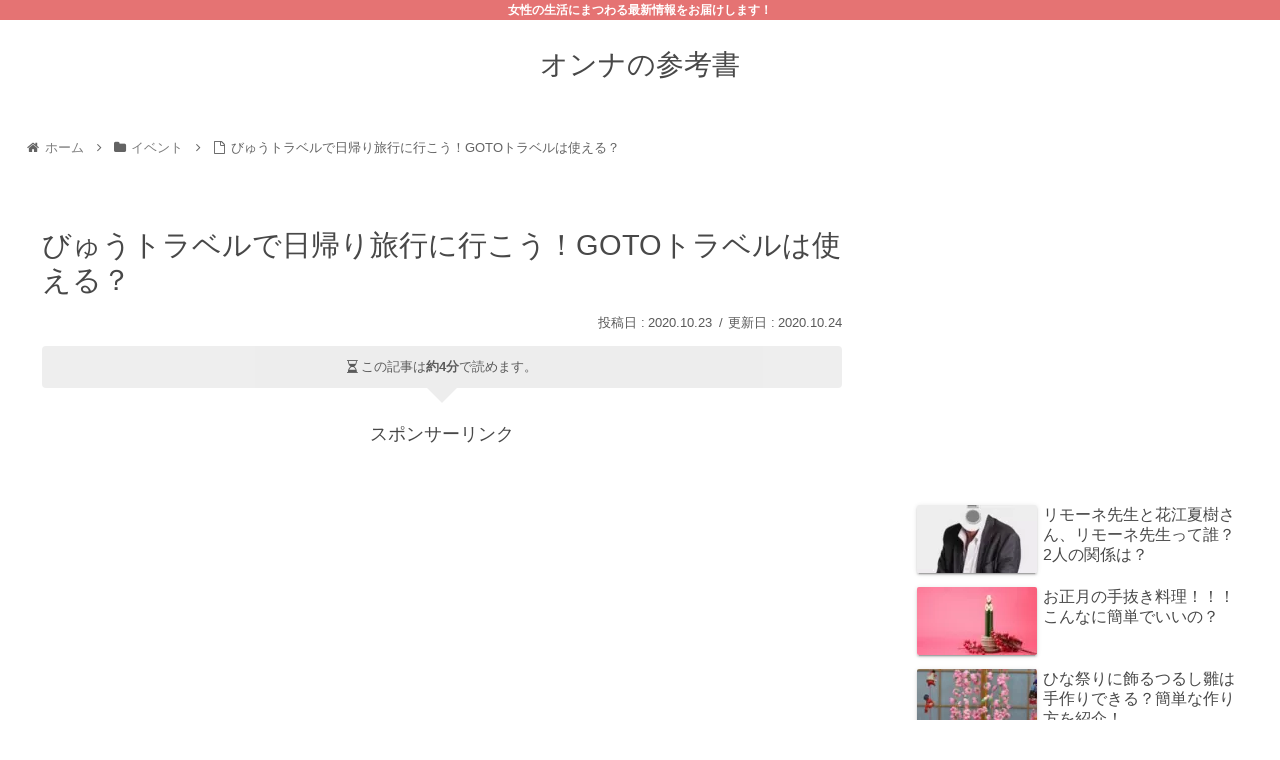

--- FILE ---
content_type: text/html; charset=utf-8
request_url: https://www.google.com/recaptcha/api2/aframe
body_size: 267
content:
<!DOCTYPE HTML><html><head><meta http-equiv="content-type" content="text/html; charset=UTF-8"></head><body><script nonce="tZl-OQ3ckHXU8kc6_06giQ">/** Anti-fraud and anti-abuse applications only. See google.com/recaptcha */ try{var clients={'sodar':'https://pagead2.googlesyndication.com/pagead/sodar?'};window.addEventListener("message",function(a){try{if(a.source===window.parent){var b=JSON.parse(a.data);var c=clients[b['id']];if(c){var d=document.createElement('img');d.src=c+b['params']+'&rc='+(localStorage.getItem("rc::a")?sessionStorage.getItem("rc::b"):"");window.document.body.appendChild(d);sessionStorage.setItem("rc::e",parseInt(sessionStorage.getItem("rc::e")||0)+1);localStorage.setItem("rc::h",'1769330631990');}}}catch(b){}});window.parent.postMessage("_grecaptcha_ready", "*");}catch(b){}</script></body></html>

--- FILE ---
content_type: text/css
request_url: https://clear-light.jp/wp-content/themes/cocoon-master/skins/silk/style.css?ver=6.4.7&fver=20240122033541
body_size: 9236
content:
@charset "UTF-8";.appeal-button,.author-box,.blogcard-wrap,.booklink-link2 a,.btn,.btn-wrap>a,.carousel .a-wrap,.cta-thumb img,.ect-big-card-first .a-wrap:not(:first-of-type) img,.ect-entry-card .a-wrap img,.entry-card-wrap.a-wrap,.eye-catch,.fb-like-box,.go-to-top-button,.iconlist-box.is-style-no-icon li a,.index-tab-buttons .index-tab-button,.is-style-shadow figure,.is-style-text a .blogcard-label,.is-style-toggle-accordion,.iwe-shadow-paper img,.kaerebalink-link1 a,.keyboard-key,.navi-in>ul .sub-menu,.page-numbers:not(.current):not(.dots):hover,.pager-post-navi.post-navi-default a img,.pager-post-navi.post-navi-square a,.product-item-buttons a,.ranking-item-image-tag img,.ranking-item-link-buttons a,.recommended .navi-entry-cards a,.rect-entry-card .a-wrap .related-entry-card-thumb img,.rect-mini-card .a-wrap .related-entry-card-thumb img,.rect-vertical-card .a-wrap,.sns-buttons a,.toggle-button,.tomarebalink-link1 a,.widget-entry-cards.card-large-image a,.widget-entry-cards:not(.card-large-image) a img,.widget_media_image a img,a.rsswidget img,div.search-form:hover,figure.is-style-shadow img,input[type=submit],table tfoot td>a{box-shadow:0 3px 1px -2px rgba(0,0,0,.2),0 2px 2px 0 rgba(0,0,0,.14),0 1px 5px 0 rgba(0,0,0,.12);transition:all .3s ease-out}.appeal-button:hover,.blogcard-wrap:hover,.booklink-link2 a:hover,.btn-wrap>a:hover,.btn:hover,.carousel .a-wrap:hover,.ect-big-card-first .a-wrap:not(:first-of-type):hover img,.ect-entry-card .a-wrap:hover img,.entry-card-wrap.a-wrap:hover,.go-to-top-button:hover,.iconlist-box.is-style-no-icon li a:hover,.index-tab-buttons .index-tab-button:hover,.is-style-shadow figure:hover,.is-style-text a:hover .blogcard-label,.kaerebalink-link1 a:hover,.pager-post-navi.post-navi-default a:hover img,.pager-post-navi.post-navi-square a:hover,.product-item-buttons a:hover,.ranking-item-image-tag a:hover img,.ranking-item-link-buttons a:hover,.recommended .navi-entry-cards a:hover,.rect-entry-card .a-wrap:hover .related-entry-card-thumb img,.rect-mini-card .a-wrap:hover .related-entry-card-thumb img,.rect-vertical-card .a-wrap:hover,.sns-buttons a:hover,.tomarebalink-link1 a:hover,.widget-entry-cards.card-large-image a:hover,.widget-entry-cards:not(.card-large-image) a:hover img,.widget_media_image a:hover img,a.rsswidget:hover img,figure.is-style-shadow a img:hover,input[type=submit]:hover,table tfoot td>a:hover{box-shadow:0 5px 5px -3px rgba(0,0,0,.2),0 8px 10px 1px rgba(0,0,0,.14),0 3px 14px 2px rgba(0,0,0,.12);opacity:.7;transform:scale(1.02);transition:all .3s ease-out}.notice-area-link:hover,a.appeal-button:hover,a.box-menu:hover{opacity:1}.comment-reply-link:after,.navi-footer li a:after,.notice-area-link .notice-message:after,.recent-comment-link.a-wrap .recent-comment-article:after,.tagcloud a .tag-caption:after{border-bottom:1px solid;content:"";display:block;transition:all .3s ease-out;width:0}.comment-reply-link:hover:after,.navi-footer li a:hover:after,.notice-area-link:hover .notice-message:after,.recent-comment-link.a-wrap:hover .recent-comment-article:after,.tagcloud a:hover .tag-caption:after{border-bottom:1px solid;width:100%}.breadcrumb a,.toc-list a{border-bottom:1px solid transparent;transition:all .3s ease-out}.breadcrumb a:hover,.toc-list a:hover{border-color:currentColor}:root body .has-black-background-color{background-color:#424242}:root body .has-black-color{color:#424242}body{background:#fff;color:#484848}a{transition:all .3s ease-out}a:hover{opacity:.7}.a-wrap,.a-wrap:hover{color:inherit}.breadcrumb.pbp-footer-before,.breadcrumb.pbp-main-before,.breadcrumb.sbp-footer-before,.breadcrumb.sbp-main-before,.main,.sidebar{background:transparent}body p.has-background{padding:1em}.header-container{position:relative}a.site-name:hover{opacity:1}.site-name-text-link,.site-name-text-link:hover{color:#484848}.logo-image{line-height:1}.tagline{font-size:12px;font-weight:700;height:20px;left:0;line-height:20px;margin:0;padding:0 8px;position:absolute;right:0;top:0}.header-container:not(.fixed-header) .header-container-in.hlt-top-menu .tagline{display:block;text-align:left}.navi-in>ul .sub-menu{display:block;margin-top:8px;opacity:0;transition:all .3s ease-out;visibility:hidden}.navi-in>ul li:hover>ul{margin-top:0;opacity:1;visibility:visible}.navi-in a{color:#484848}.navi-in a:hover{background:inherit;color:#484848;opacity:1}.navi-in a:after{border-bottom:2px solid;bottom:0;content:"";display:block;left:0;position:absolute;transition:all .3s ease-out;width:0}.navi-in a:hover:after{border-bottom:2px solid;width:100%}.sub-caption:after,.sub-caption:before{content:"\2212";margin:0 3px}.navi-in .has-icon{font-size:14px;opacity:1;right:10px}.navi-in .has-icon .fa-caret-down,.navi-in .has-icon .fa-caret-right{transition:all .3s ease-out}.navi-in a:hover .has-icon .fa-caret-down{transform:translateY(3px)}.navi-in a:hover .has-icon .fa-caret-right{transform:translateX(3px)}.notice-area{font-weight:700}.notice-message{display:inline-block}.notice-message i{margin-right:.5em}.appeal-in.wrap{min-height:auto;padding:0;width:100%}.appeal-content{background-color:rgba(0,0,0,.6);border-radius:0;color:#fff;margin:0;max-width:none;padding:2em 1em;width:100%}.appeal-message,.appeal-title{margin-left:auto;margin-right:auto;max-width:510px}.appeal-title{border-bottom:2px solid;display:inline-block;margin-bottom:1em}.appeal-button{font-size:.9em;padding:8px 36px}.recommended .navi-entry-cards a:hover{z-index:2}.recommended:not(.rcs-card-margin) .widget-entry-cards.card-large-image .a-wrap,.recommended:not(.rcs-card-margin) .widget-entry-cards.card-large-image .card-thumb img{border-radius:0}.recommended.rcs-center-title .card-content{font-size:.9em}.recommended.rcs-center-label-title .card-content .card-title{max-width:90%}.carousel-in{background:transparent}.carousel .a-wrap{border-radius:4px;padding:0}.carousel-entry-card-thumb{margin:0}.carousel-entry-card-thumb img{border-radius:4px 4px 0 0}.carousel-entry-card-title{height:4.05em;line-height:1.25;margin:0 0 .6em;padding:.3em}.carousel .slick-arrow:before{color:inherit;opacity:.3}.slick-dots{z-index:2}.carousel .a-wrap:hover{box-shadow:0 1px 3px 1px rgba(0,0,0,.2)}.index-tab-buttons .index-tab-button{border-radius:2px;border-width:0;font-weight:700;padding:9px 12px}#index-tab-1:checked~.index-tab-buttons .index-tab-button[for=index-tab-1]:hover,#index-tab-2:checked~.index-tab-buttons .index-tab-button[for=index-tab-2]:hover,#index-tab-3:checked~.index-tab-buttons .index-tab-button[for=index-tab-3]:hover,#index-tab-4:checked~.index-tab-buttons .index-tab-button[for=index-tab-4]:hover{box-shadow:0 3px 1px -2px rgba(0,0,0,.2),0 2px 2px 0 rgba(0,0,0,.14),0 1px 5px 0 rgba(0,0,0,.12);cursor:inherit;opacity:1;transform:none}.list-title-in:after,.list-title-in:before{height:1.5px}.ect-big-card-first .entry-card-wrap.a-wrap:not(:first-of-type),.ect-big-card-first .entry-card-wrap.a-wrap:not(:first-of-type):hover,.ect-entry-card .entry-card-wrap.a-wrap,.ect-entry-card .entry-card-wrap.a-wrap:hover{background:transparent;border-radius:2px;box-shadow:none;margin-bottom:.5em;padding:.5em;transform:none}.ect-big-card-first .a-wrap img,.ect-entry-card .a-wrap img{border-radius:2px}.ect-big-card .a-wrap,.ect-vertical-card .a-wrap,.front-top-page .ect-big-card-first .a-wrap:first-of-type{border-radius:4px;padding:0}.ect-big-card .a-wrap img,.ect-vertical-card .a-wrap img,.front-top-page .ect-big-card-first .a-wrap:first-of-type img{border-radius:4px 4px 0 0}.ect-big-card .a-wrap .entry-card-content,.ect-vertical-card .a-wrap .entry-card-content,.ect-vertical-card.ect-tile-card .entry-card-content,.front-top-page .ect-big-card-first .a-wrap:first-of-type .entry-card-content{padding:1em}.ect-big-card .a-wrap .entry-card-meta,.ect-vertical-card .a-wrap .entry-card-meta,.front-top-page .ect-big-card-first .a-wrap:first-of-type .entry-card-meta{line-height:inherit;position:inherit}.entry-card-info>*{color:inherit;font-size:.8em;opacity:.7}.cat-label{border:0;border-radius:1em;font-size:12px;left:1em;padding:1px 15px;top:1em}.list-more-button-wrap,.pagination-next{margin:24px 0 0}.list-more-button,.pagination-next-link{background:inherit;border-color:currentColor;border-radius:3em;border-width:2px;color:inherit;font-size:1em;margin:0 auto;opacity:.85;padding:5px 2em;position:relative;width:80%}.list-more-button:hover,.pagination-next-link:hover{background:inherit;color:inherit;opacity:.6}.list-more-button:after,.pagination-next-link:after{content:"\02192";font-weight:700;position:absolute;right:1.5em;transition:all .3s ease-out}.list-more-button:hover:after,.pagination-next-link:hover:after{right:1em}.page-numbers{border-radius:23px;border-width:0;color:inherit;opacity:.85}a.page-numbers{border:2px solid;line-height:42px}.page-numbers.dots,.page-numbers:not(.current):hover{background:inherit;color:inherit;opacity:.85}.sidebar aside{margin-bottom:2.5em}.sidebar-scroll>:last-child,.sidebar>:last-child{margin-bottom:0}.sidebar h2,.sidebar h3{background:repeating-linear-gradient(-45deg,hsla(0,0%,73%,.1),hsla(0,0%,73%,.1) 3px,hsla(0,0%,87%,.1) 0,hsla(0,0%,87%,.1) 6px);border-radius:2px;border-style:solid;border-width:2px 0 0;font-size:1.05em;font-weight:500;padding:.4em;text-align:center}.widget_archive ul li a,.widget_categories ul li a,.widget_meta ul li a,.widget_nav_menu ul li a,.widget_pages ul li a,.widget_recent_entries ul li a,.widget_rss ul li a,.wp-block-group ul li a{color:inherit;padding-left:1em;position:relative;transition:all .3s ease-out}.widget_archive ul li a:hover,.widget_categories ul li a:hover,.widget_meta ul li a:hover,.widget_nav_menu ul li a:hover,.widget_pages ul li a:hover,.widget_recent_entries ul li a:hover,.widget_rss ul li a:hover,.wp-block-group ul li a:hover{background:transparent;color:inherit;transition:all .3s ease-out}.widget_archive ul li a:before,.widget_categories ul li a:before,.widget_meta ul li a:before,.widget_nav_menu ul li a:before,.widget_pages ul li a:before,.widget_recent_entries ul li a:before,.widget_rss ul li a:before,.wp-block-group ul li a:before{content:"\f0da";left:0;line-height:1;margin-top:-.5em;position:absolute;top:50%;transition:all .3s ease-out}.widget_archive ul li a:hover:before,.widget_categories ul li a:hover:before,.widget_meta ul li a:hover:before,.widget_nav_menu ul li a:hover:before,.widget_pages ul li a:hover:before,.widget_recent_entries ul li a:hover:before,.widget_rss ul li a:hover:before,.wp-block-group ul li a:hover:before{left:.2em}.tagcloud a{border-color:currentColor;border-radius:20px;color:inherit;font-size:13px;opacity:.9;padding:4px 15px}.tagcloud a:hover{background:transparent;border-color:transparent;color:inherit;opacity:.9}.tagcloud a .tag-caption{display:block;width:100%}.tagcloud a .tag-link-count{margin-left:0}.cta-box{background:#484848;border:2px solid;border-radius:4px}.cta-heading,.sidebar .cta-heading{border-bottom:2px solid;font-size:1.3em;margin-bottom:1em;padding:.3em;text-align:center}.rss-date,.rssSummary,.widget_recent_entries .post-date{font-size:.8em;opacity:.8}.recent-comment-link.a-wrap,.recent-comment-link.a-wrap:hover{background:transparent;opacity:1}.recent-comment-avatar img{border-radius:4px}.recent-comment-article,.recent-comment-date{font-size:.8em;opacity:.8}.recent-comment-content{background:transparent}.fb-like-balloon-thumb img{border-radius:4px}.fb-like-box{background:#484848;border-radius:2px}.fb-like-thumb img{border-radius:2px 0 0 2px}.footer .sns-follow-buttons a,.sidebar .sns-follow-buttons a{margin-right:5px;width:36px}.carousel-entry-card-thumb,.entry-card-thumb,.related-entry-card-thumb,.widget-entry-card-thumb{margin-top:0}.widget-entry-cards:not(.card-large-image) .a-wrap{background:transparent}.widget-entry-cards:not(.card-large-image) a img{border-radius:2px}.widget-entry-cards.card-large-image .a-wrap{border-radius:2px;padding:0}.widget-entry-cards.card-large-image .card-thumb img{border-radius:2px 2px 0 0}.widget-entry-cards.card-large-image .card-content{padding:.5em}.widget-entry-cards.large-thumb-on .a-wrap{margin-bottom:7px}.widget-entry-cards.large-thumb-on .a-wrap:hover .card-content,.widget-entry-cards.large-thumb-on .widget-entry-card-thumb{margin:0;transition:all .3s ease-out}.card-arrow .a-wrap:after{border-color:currentColor;opacity:.8;transition:all .3s ease-out}.card-arrow .a-wrap:hover:after{right:15px}.border-partition a,.border-partition a:first-of-type{border-color:#ddd}.box-menu,.box-menu:hover{color:inherit;transition:all .3s ease-out}.box-menu-label{opacity:.9}.search-submit{font-size:1em;top:calc(50% - .5em)}.mejs-container.mejs-audio,.mejs-container.mejs-audio .mejs-controls{background:#484848;border-radius:2px}.wp-calendar-table td a{background:hsla(0,0%,80%,.4);color:inherit;transition:all .3s ease-out}.wp-calendar-table td a:hover{background:hsla(0,0%,80%,.4);opacity:.7}.gallery-icon{line-height:1}.widget-entry-cards.ranking-visible .card-thumb:before{border-radius:1em;left:.3em;top:.3em}.widget-entry-cards.card-large-image .widget-entry-card-pv{border-radius:2px;font-size:13px;font-style:normal;height:26px;line-height:26px;opacity:1;padding:0 8px;right:.3em;top:.3em}.search-edit,input[type=date],input[type=datetime],input[type=email],input[type=number],input[type=password],input[type=search],input[type=tel],input[type=text],input[type=time],input[type=url],select,textarea{border-color:hsla(0,0%,60%,.4);border-radius:2px;border-width:2px}input[type=submit]{border-radius:4px;border-width:0;color:#fff;font-size:.85em;font-weight:700;padding:1em}.footer-bottom{margin:0;padding-top:0}.navi-footer{margin-top:8px}.navi-footer-in>.menu-footer li.menu-item{display:inline-block;flex:none;margin:0;text-align:left;width:auto}.navi-footer li:not(:last-child):after{content:"\002f";margin:0 12px}.navi-footer-in>.menu-footer li,.navi-footer-in>.menu-footer li:last-child{border:none}.navi-footer-in>.menu-footer li.menu-item a{display:inline-block;padding:0 10px;width:auto}.navi-footer-in a{color:#484848}.navi-footer-in a:hover{background-color:inherit;color:#484848;opacity:1}.navi-footer li a i{margin-right:8px}.copyright{font-size:.85em}.article h1,.article h2,.article h3{font-weight:500}.article h1{font-size:1.6em}.article h2{background:transparent;border:solid hsla(0,0%,80%,.8);border-radius:0;border-width:0 0 4px;font-size:1.5em;padding:.2em;position:relative}.article h2>span:after{bottom:-4px;content:"";height:4px;left:0;position:absolute;width:20%}.article h3{border-style:solid;border-width:0 0 0 5px;font-size:1.25em;padding:.2em .5em}.article h4{border-width:0;font-size:1.05em;padding:0}.article h4>span:before{content:"\f061";margin-right:.5em}.article h5,.article h6{border-width:0;font-size:1em;padding:0}blockquote{background:hsla(0,0%,60%,.2);border-radius:2px;border-width:0;opacity:.9;padding:1.2em}blockquote:after,blockquote:before{content:none}blockquote p:first-of-type:before{border-radius:2px 0;content:"\f10d";font-size:16px;left:0;line-height:1;padding:3px 8px;position:absolute;top:0}blockquote cite{display:block;text-align:right}img{vertical-align:bottom}.wp-block-image figure{position:relative}.wp-block-image figure figcaption{background:rgba(0,0,0,.7);bottom:0;color:#fff;left:0;margin:0;opacity:1;position:absolute;text-align:right;width:100%}.no-sidebar .wp-block-image{text-align:center}.iwe-border .blogcard img,.iwe-border-bold .blogcard img{border:0}.iwe-shadow .blogcard img,.iwe-shadow-paper .blogcard img{box-shadow:none}ol.is-style-link,ul.is-style-link{list-style:none;padding-left:0}.is-style-link ol,.is-style-link ul{list-style:none}ol.is-style-link li,ul.is-style-link li{border-top:1px dashed #ddd;margin:0}ol.is-style-link>li:first-child,ul.is-style-link>li:first-child{border-top:0}ol.is-style-link li a,ul.is-style-link li a{display:block;padding:.5em;text-decoration:none}ol.is-style-link li a:before,ul.is-style-link li a:before{content:"\f0c1";margin-right:.5em;opacity:.8}pre{background:#2d2d2d;border:0;border-radius:2px;color:#ddd;padding:.5em}pre,pre *{line-height:1.4}.is-code-row-number-enable pre:before,code{font-family:Consolas,Monaco,Andale Mono,Ubuntu Mono,monospace}pre.wp-block-code code{display:block;font-size:.8em;white-space:pre}.is-code-row-number-enable pre:before{color:inherit;font-size:.8em;opacity:.7}p code{background:#2d2d2d;color:#ddd}p code,p code.hljs{border-radius:2px;display:unset;font-size:.8em;margin:0 .1em;padding:.1em}.blogcard-wrap{border-radius:4px;max-width:320px;width:100%}.blogcard{border:0;padding:0}.blogcard-label{border-radius:12px;font-size:12px;font-weight:700;left:auto;line-height:2;padding:0 16px;right:8px;top:8px}.blogcard-thumbnail{float:none;margin:0;width:100%}.blogcard-thumb-image{border-radius:4px 4px 0 0}.blogcard-content{margin-left:0;max-height:none;min-height:auto;padding:1em 1em 0}.blogcard-title{margin-bottom:.2em}.blogcard-footer{font-size:.8em;opacity:.7;padding:0 1em 1em}.eb-right .blogcard-thumbnail,.ib-right .blogcard-thumbnail{float:none;margin-left:0}.eb-right .blogcard-content,.ib-right .blogcard-content{margin-right:0}.is-style-normal-card .blogcard-wrap{max-width:480px}.is-style-normal-card .blogcard{display:table;padding:.5em;width:100%}.is-style-normal-card .blogcard-label{background:transparent;border-radius:0;font-size:.5em;left:0;padding:0 .5em;right:auto;text-decoration:underline;top:-2em}.is-style-normal-card .blogcard-content,.is-style-normal-card .blogcard-thumbnail{display:table-cell;vertical-align:middle}.is-style-normal-card .eb-right,.is-style-normal-card .eb-right .blogcard-content,.is-style-normal-card .eb-right .blogcard-label,.is-style-normal-card .eb-right .blogcard-thumbnail,.is-style-normal-card .ib-right,.is-style-normal-card .ib-right .blogcard-content,.is-style-normal-card .ib-right .blogcard-label,.is-style-normal-card .ib-right .blogcard-thumbnail{transform:scaleX(-1)}.is-style-normal-card .blogcard-title,.is-style-text .blogcard-title{margin-bottom:0}.is-style-normal-card .blogcard-thumbnail{width:100px}.is-style-normal-card .blogcard-thumb-image{border-radius:4px}.is-style-normal-card .blogcard-content{font-size:.9em;line-height:1.1;padding:0 0 0 .5em}.article .is-style-normal-card .blogcard-wrap{margin-bottom:1.25em;margin-top:0}.article .bct-none.is-style-normal-card .blogcard-wrap{margin-bottom:.5em}.article .is-style-normal-card>.blogcard-wrap:last-child{margin-bottom:0}.blogcard-type.is-style-text{border:2px solid #ddd;border-radius:4px}.is-style-text .blogcard-wrap{border:0;box-shadow:none;max-width:none;transform:none}.is-style-text .blogcard,.is-style-text .blogcard-label{position:unset}.is-style-text .blogcard{border-bottom:2px dashed #ddd;border-radius:0;padding:1em .5em}.is-style-text>.blogcard-wrap:first-child,.is-style-text>:first-child .blogcard{border-radius:4px 4px 0 0}.is-style-text>.blogcard-wrap:last-child,.is-style-text>:last-child .blogcard{border-bottom:0;border-radius:0 0 4px 4px}.is-style-text .blogcard-label{border-radius:2px;float:left;font-size:.8em;margin-right:.5em;padding:0 .5em}.is-style-text .blogcard-content{font-size:.9em;line-height:1.8;overflow:unset;padding:0;text-decoration:underline}.article .is-style-text .blogcard-wrap{margin:0}.blogcard-site,.is-style-normal-card .blogcard-footer,.is-style-normal-card .blogcard-snippet,.is-style-text .blogcard-footer,.is-style-text .blogcard-snippet,.is-style-text .blogcard-thumbnail{display:none}.btn-wrap.btn-wrap-circle>a,.btn.btn-circle{border-radius:99px}.btn-wrap>a:after,.btn-wrap>a:before,.btn:after,.btn:before,.ranking-item-link-buttons a:after,.ranking-item-link-buttons a:before{margin-right:18px}.wp-block-button .wp-block-button__link{font-size:.9em;font-weight:700;line-height:1;padding:.7em 1.5em}.wp-block-button .anchor-icon{display:none}.alert,.alert-box,.comment-box,.common-icon-box,.information,.information-box,.is-style-alert-box,.is-style-bad-box,.is-style-comment-box,.is-style-good-box,.is-style-information-box,.is-style-memo-box,.is-style-ng-box,.is-style-ok-box,.is-style-profile-box,.is-style-question-box,.memo-box,.question,.question-box{border-radius:2px;border-width:2px;padding:1em!important}.alert-box:before,.alert:before,.comment-box:before,.common-icon-box:before,.information-box:before,.information:before,.is-style-alert-box:before,.is-style-bad-box:before,.is-style-comment-box:before,.is-style-good-box:before,.is-style-information-box:before,.is-style-memo-box:before,.is-style-ng-box:before,.is-style-ok-box:before,.is-style-profile-box:before,.is-style-question-box:before,.memo-box:before,.question-box:before,.question:before{border-radius:1em;border-right:0;box-shadow:0 3px 1px -2px rgba(0,0,0,.2),0 2px 2px 0 rgba(0,0,0,.14),0 1px 5px 0 rgba(0,0,0,.12);box-sizing:border-box;color:#fff;font-size:1em;left:1em;margin:0;padding:.5em;top:-1em;width:2em}.information,.information-box,.is-style-information-box{background:rgba(225,245,254,.2);border-color:#4fc3f7}.information-box:before,.information:before,.is-style-information-box:before{background:#4fc3f7}.is-style-question-box,.question,.question-box{background:rgba(255,248,225,.2);border-color:#ffca28}.is-style-question-box:before,.question-box:before,.question:before{background:#ffca28}.alert,.alert-box,.is-style-alert-box{background:hsla(6,71%,95%,.2);border-color:#ff7043}.alert-box:before,.alert:before,.is-style-alert-box:before{background:#ff7043}.is-style-memo-box,.memo-box{background:hsla(88,52%,94%,.2);border-color:#9ccc65}.is-style-memo-box:before,.memo-box:before{background:#9ccc65}.comment-box,.is-style-comment-box{background:rgba(236,239,241,.2);border-color:#90a4ae}.comment-box:before,.is-style-comment-box:before{background:#90a4ae}.is-style-profile-box,.profile-box{background:rgba(232,234,246,.2);border-color:#7986cb}.is-style-profile-box:before,.profile-box:before{background:#7986cb}.is-style-ok-box,.ok-box{background:rgba(224,247,250,.2);border-color:#26c6da}.is-style-ok-box:before,.ok-box:before{background:#26c6da}.is-style-ng-box,.ng-box{background:rgba(255,235,238,.2);border-color:#ef5350}.is-style-ng-box:before,.ng-box:before{background:#ef5350}.good-box,.is-style-good-box{background:rgba(224,242,241,.2);border-color:#4db6ac}.good-box:before,.is-style-good-box:before{background:#4db6ac}.bad-box,.is-style-bad-box{background:rgba(253,234,235,.2);border-color:#ee6e73}.bad-box:before,.is-style-bad-box:before{background:#ee6e73}.danger,.danger-box,.dark-box,.info,.info-box,.is-style-danger-box,.is-style-dark-box,.is-style-info-box,.is-style-light-box,.is-style-primary-box,.is-style-secondary-box,.is-style-success-box,.is-style-warning-box,.light-box,.primary,.primary-box,.secondary-box,.sp-danger,.sp-info,.sp-primary,.sp-success,.sp-warning,.success,.success-box,.warning,.warning-box{border-radius:2px;box-shadow:0 2px 1px -1px rgba(0,0,0,.2),0 1px 1px 0 rgba(0,0,0,.14),0 1px 3px 0 rgba(0,0,0,.12);color:inherit;font-size:.9em;padding:1em}.is-style-primary-box,.primary,.primary-box,.sp-primary{background:rgba(100,181,246,.4)}.is-style-secondary-box,.secondary-box{background:hsla(0,0%,88%,.4)}.info,.info-box,.is-style-info-box,.sp-info{background:rgba(79,195,247,.4)}.is-style-success-box,.sp-success,.success,.success-box{background:rgba(129,199,132,.4)}.is-style-warning-box,.sp-warning,.warning,.warning-box{background:rgba(255,213,79,.4)}.danger,.danger-box,.is-style-danger-box,.sp-danger{background:hsla(0,69%,67%,.4)}.is-style-light-box,.light-box{background:rgba(236,239,241,.4)}.dark-box,.is-style-dark-box{background:hsla(0,0%,46%,.4)}.blank-box,.is-style-blank-box-blue,.is-style-blank-box-green,.is-style-blank-box-navy,.is-style-blank-box-orange,.is-style-blank-box-pink,.is-style-blank-box-red,.is-style-blank-box-yellow,.is-style-sticky-blue,.is-style-sticky-gray,.is-style-sticky-green,.is-style-sticky-red,.is-style-sticky-yellow{border-radius:2px}.blank-box.sticky,.is-style-sticky-blue,.is-style-sticky-gray,.is-style-sticky-green,.is-style-sticky-red,.is-style-sticky-yellow{border-left-width:6px;border-radius:0 2px 2px 0;box-shadow:0 2px 1px -1px rgba(0,0,0,.2),0 1px 1px 0 rgba(0,0,0,.14),0 1px 3px 0 rgba(0,0,0,.12)}.blank-box.sticky.st-yellow,.st-yellow.is-style-sticky-blue,.st-yellow.is-style-sticky-gray,.st-yellow.is-style-sticky-green,.st-yellow.is-style-sticky-red,.st-yellow.is-style-sticky-yellow,.sticky.st-yellow.is-style-blank-box-blue,.sticky.st-yellow.is-style-blank-box-green,.sticky.st-yellow.is-style-blank-box-navy,.sticky.st-yellow.is-style-blank-box-orange,.sticky.st-yellow.is-style-blank-box-pink,.sticky.st-yellow.is-style-blank-box-red,.sticky.st-yellow.is-style-blank-box-yellow{background:rgba(255,213,79,.25);border-color:#ffd54f}.blank-box.sticky,.is-style-sticky-blue,.is-style-sticky-gray,.is-style-sticky-green,.is-style-sticky-red,.is-style-sticky-yellow,.sticky.is-style-blank-box-blue,.sticky.is-style-blank-box-green,.sticky.is-style-blank-box-navy,.sticky.is-style-blank-box-orange,.sticky.is-style-blank-box-pink,.sticky.is-style-blank-box-red,.sticky.is-style-blank-box-yellow{background:rgba(207,216,220,.25);border-color:#b0bec5}.blank-box.sticky.st-red,.st-red.is-style-sticky-blue,.st-red.is-style-sticky-gray,.st-red.is-style-sticky-green,.st-red.is-style-sticky-red,.st-red.is-style-sticky-yellow,.sticky.st-red.is-style-blank-box-blue,.sticky.st-red.is-style-blank-box-green,.sticky.st-red.is-style-blank-box-navy,.sticky.st-red.is-style-blank-box-orange,.sticky.st-red.is-style-blank-box-pink,.sticky.st-red.is-style-blank-box-red,.sticky.st-red.is-style-blank-box-yellow{background:rgba(255,205,210,.25);border-color:#e57373}.blank-box.sticky.st-blue,.st-blue.is-style-sticky-blue,.st-blue.is-style-sticky-gray,.st-blue.is-style-sticky-green,.st-blue.is-style-sticky-red,.st-blue.is-style-sticky-yellow,.sticky.st-blue.is-style-blank-box-blue,.sticky.st-blue.is-style-blank-box-green,.sticky.st-blue.is-style-blank-box-navy,.sticky.st-blue.is-style-blank-box-orange,.sticky.st-blue.is-style-blank-box-pink,.sticky.st-blue.is-style-blank-box-red,.sticky.st-blue.is-style-blank-box-yellow{background:rgba(187,222,251,.25);border-color:#64b5f6}.blank-box.sticky.st-green,.st-green.is-style-sticky-blue,.st-green.is-style-sticky-gray,.st-green.is-style-sticky-green,.st-green.is-style-sticky-red,.st-green.is-style-sticky-yellow,.sticky.st-green.is-style-blank-box-blue,.sticky.st-green.is-style-blank-box-green,.sticky.st-green.is-style-blank-box-navy,.sticky.st-green.is-style-blank-box-orange,.sticky.st-green.is-style-blank-box-pink,.sticky.st-green.is-style-blank-box-red,.sticky.st-green.is-style-blank-box-yellow{background:rgba(200,230,201,.25);border-color:#81c784}.blank-box.bb-tab{border-radius:2px;border-width:2px;padding-top:1.5em}.blank-box.bb-tab .bb-label{border-radius:2px 0;left:-2px;top:-2px}.toggle-button{border-radius:2px;font-weight:700;padding:.5em 1em .5em 2em;text-align:left}.toggle-button:before{color:inherit;content:"\025b6";font-size:1em;left:.5em;margin-right:0;position:absolute;top:.5em;transition:all .3s ease-out}.toggle-checkbox:checked~.toggle-button:before{content:"\025b6";transform:rotate(90deg)}.is-style-faq .toggle-button{background:transparent;border-radius:0;box-shadow:none}.is-style-faq .toggle-button:hover{opacity:1}.is-style-faq .toggle-button:before,.is-style-faq .toggle-checkbox:checked~.toggle-button:before{content:"Q.";font-family:inherit;font-weight:inherit;transform:none}.is-style-faq .toggle-button:after{content:"\f078";font-size:.5em;line-height:1;position:absolute;right:.5em;top:calc(50% - .5em);transition:all .3s ease-out}.is-style-faq .toggle-checkbox:checked~.toggle-button:after{transform:rotate(180deg)}.toggle-wrap.is-style-faq .toggle-content{padding:0 1em 0 2em;position:relative}.is-style-faq .toggle-checkbox:checked~.toggle-content{background:transparent;border-radius:0;padding:.5em 1em .5em 2em}.is-style-faq .toggle-content:before{content:"A.";font-weight:700;left:.5em;position:absolute;top:0;transition:all .3s ease-in-out}.is-style-faq .toggle-checkbox:checked~.toggle-content:before{top:.5em}.caption-box{border-radius:2px;position:relative}.caption-box-label{border-radius:2px 2px 0 0;display:block;font-weight:700;height:2.3em;left:-2px;line-height:2.3em;padding:0 1em;position:absolute;right:-2px;top:-2px}.caption-box-label .rich-text{display:inline-block}.caption-box-content{padding:3.3em 1em 1em}.tab-caption-box-label{border-radius:4px 4px 0 0;font-weight:700;padding:0 1em}.tab-caption-box-content{border-radius:0 2px 2px;border-width:2px;margin-top:-2px;padding:1em}.label-box-label{background:#888;border-radius:1em;box-shadow:0 2px 1px -1px rgba(0,0,0,.2),0 1px 1px 0 rgba(0,0,0,.14),0 1px 3px 0 rgba(0,0,0,.12);color:#fff;display:inline-block;font-size:.8em;padding:0 1em;text-shadow:none}.label-box-content{border-radius:2px;border-width:2px;padding:1.2em 1em 1em}.badge,.badge-blue,.badge-brown,.badge-green,.badge-grey,.badge-pink,.badge-purple,.badge-red,.badge-yellow,.ref,.reffer,.sankou{box-shadow:0 2px 1px -1px rgba(0,0,0,.2),0 1px 1px 0 rgba(0,0,0,.14),0 1px 3px 0 rgba(0,0,0,.12);font-size:.8em;padding:.1em .8em}.badge,.ref,.reffer,.sankou{background-color:#f57c00}.badge-red{background-color:#e53935}.badge-pink{background-color:#f06292}.badge-purple{background-color:#7e57c2}.badge-blue{background-color:#039be5}.badge-green{background-color:#689f38}.badge-yellow{background-color:#f9a825}.badge-brown{background-color:#795548}.badge-grey{background-color:#78909c}.micro-balloon{box-shadow:0 2px 1px -1px rgba(0,0,0,.2),0 1px 1px 0 rgba(0,0,0,.14),0 1px 3px 0 rgba(0,0,0,.12)}.micro-balloon.micro-top:after,.micro-balloon.micro-top:before{filter:drop-shadow(0 3px 0 rgba(0,0,0,.1))}.micro-balloon-content,.micro-text-content{font-weight:700}.timeline-box{border-radius:4px;border-width:3em 2px 2px;overflow:visible;position:relative}.timeline-title{font-size:1em;left:1em;line-height:1;position:absolute;top:-2em;width:calc(100% - 2em)}.has-border-color .timeline-title{color:#fff}.timeline-item-content{border-color:#e9e9e9}.timeline>li:not(:last-child) .timeline-item-snippet{border-bottom:2px dashed #eee;padding-bottom:1.6em}.blank-box{border-width:2px;position:relative}.article .is-style-compare .is-style-no-icon ul li:not(:last-child){border-bottom:0}.iconlist-box.is-style-no-icon li:before{content:none}.iconlist-box.is-style-no-icon li a{background:#42a5f5;border-radius:4px;color:#fff;display:block;font-weight:700;padding:.3em 1em;text-align:center;text-decoration:none}.iconlist-title{left:1em;line-height:2;padding:0 8px;position:absolute;text-align:left;top:-1em}.speech-wrap{--cocoon-custom-background-color:#fff;--cocoon-custom-border-color:#ddd}.speech-icon img{border-color:#ddd;border-width:1px}div.speech-balloon{border-radius:4px}.speech-balloon:before{border-width:8px;left:-9px;top:15px}.speech-balloon:after{border-width:8px;left:-7px;top:15px}.sbp-r .speech-balloon:before{border-width:8px;right:-9px}.sbp-r .speech-balloon:after{border-width:8px;right:-7px}.sbs-line .speech-balloon:after{left:-8px}.sbs-line.sbp-r .speech-balloon:after{right:-7px}.sbs-line.sbp-r .speech-balloon:not(.has-background):not(.has-border-color){--cocoon-custom-border-color:#85e249}.is-style-light-background-box,.is-style-stitch-box{color:#333}table img{border-radius:4px}.scrollable-table th,table th{background:inherit}.scrollable-table td,.scrollable-table th,table td,table th{border-width:0 0 1px;padding:12px 6px}.scrollable-table tfoot td,table tfoot td{border-bottom-width:0}table tr:nth-of-type(odd){background:inherit}table tfoot td>a,table tfoot td>a:hover{background:#42a5f5;border-radius:4px;color:#fff;display:block;font-weight:700;padding:.3em 1em;text-align:center;text-decoration:none}table tfoot td>a .anchor-icon{display:none}.scrollable-table::-webkit-scrollbar{height:9px}.scrollable-table::-webkit-scrollbar-track{background:#fff;border-radius:5px;box-shadow:inset 0 0 2px #999}.scrollable-table::-webkit-scrollbar-thumb{background:#999;border-radius:5px}.wp-block-table.is-style-stripes{border-bottom:0}.wp-block-table.is-style-stripes table tbody tr:nth-child(odd){background:#f6f6f6}.is-style-center-cell table td,.is-style-center-cell table th{text-align:center}.is-style-horizon tr>:first-child{background:hsla(0,0%,80%,.15);font-weight:700}.is-style-color-head .scrollable-table th,.is-style-color-head table th{border-width:0}.is-style-color-head table tbody tr:nth-of-type(2n){background-color:hsla(0,0%,80%,.15)}.span-underline{text-decoration:underline}.bold-red,.red{color:#d50000}.blue,.bold-blue{color:#0091ea}.bold-green,.green{color:#43a047}.marker{background:rgba(255,235,59,.5)}.marker-under{background:linear-gradient(transparent 60%,rgba(255,235,59,.5) 0)}.marker-red{background:rgba(243,152,155,.5)}.marker-under-red{background:linear-gradient(transparent 60%,rgba(243,152,155,.5) 0)}.marker-blue{background:rgba(100,181,246,.5)}.marker-under-blue{background:linear-gradient(transparent 70%,rgba(100,181,246,.5) 0)}.keyboard-key{background:hsla(0,0%,90%,.5);border-color:#999;padding:2px 5px}div.search-form{border:1px solid #ccc;border-radius:40px;font-size:16px;margin:2em 0;padding:8px 12px}.search-form>div{border:0}.search-form div.sform{background:transparent;text-decoration:underline}.search-form div.sbtn{background:#f1f1f1;border-radius:2px;color:#666;font-weight:700;margin:0 10px 0 0}.search-form div.sbtn:after{bottom:-12px;content:"\f245";font-size:14px;font-weight:900;right:0;transition:all .3s ease-out}.search-form div.sbtn:hover:after{bottom:-9px}.ranking-item{background:hsla(0,0%,98%,.1);border-color:#ddd;border-width:2px}.ranking-item-name{border-bottom:2px dashed #ddd}.ranking-item-img-desc,.ranking-item-rating{margin-top:9px}.ranking-item-image-tag{margin-bottom:1em}.ranking-item-link-buttons>div{padding:0 8px}.btn-blue,.btn-wrap.btn-wrap-blue>a,.ranking-item-detail a{background:#42a5f5}.btn-red,.btn-wrap.btn-wrap-red>a,.ranking-item-link a{background:#ef5350}.author-box{border-width:0;margin-left:auto;margin-right:auto;max-width:360px;padding:20px}.author-widget-name{border-radius:4px 4px 0 0;font-size:16px;height:40px;left:0;line-height:40px;padding:0 8px;position:absolute;right:0;text-align:center;top:0}.author-widget-name+.author-thumb,.nwa .author-box .author-thumb{margin-top:30px}.author-thumb{float:none;margin-left:auto;margin-right:auto;margin-top:0}.author-name{text-align:center}.author-name i{margin-right:.2em}.author-name a,.author-name a:hover{color:inherit}.author-content{font-size:.9em;margin-left:0}.author-description,.author-description>:last-child{margin-bottom:0}.author-follows .sns-follow{margin-top:1em}.author-box .sns-buttons a,.author-box .sns-buttons a:hover{box-shadow:none;transform:none}.author-box .sns-follow-buttons a.follow-button{border-color:currentColor;border-radius:18px;border-width:2px;color:inherit;height:36px;line-height:36px;opacity:.6;width:36px}.author-box .sns-follow-buttons a.follow-button:hover{background:inherit;opacity:.9}.nwa .author-box .author-content{padding:0}.is-style-panel{border-radius:4px;box-shadow:0 2px 1px -1px rgba(0,0,0,.2),0 1px 1px 0 rgba(0,0,0,.14),0 1px 3px 0 rgba(0,0,0,.12);padding:1em}.is-style-toggle-accordion{border-radius:2px}.article .is-style-toggle-accordion .toggle-wrap{margin:0}.is-style-toggle-accordion .toggle-button{border-radius:0;box-shadow:none}.is-style-toggle-accordion .toggle-wrap:first-child .toggle-button{border-radius:2px 2px 0 0}.is-style-toggle-accordion .toggle-wrap:last-child .toggle-button{border-radius:0 0 2px 2px}.is-style-toggle-accordion .toggle-wrap:last-child .toggle-checkbox:checked~.toggle-button{border-radius:0}.is-style-toggle-accordion .toggle-checkbox:checked~.toggle-content{border-radius:0;border-width:0}hr{color:inherit}.wp-block-separator.is-style-default{border-style:solid;border-width:1px 0 0}.wp-block-separator.is-style-wide{border-style:solid}hr.wp-block-separator.is-style-dots:before{content:"\02022 \02022 \02022"}hr.is-style-cut-line{border:dashed;border-width:2px 0 0;opacity:.8;overflow:visible;padding-bottom:.5em;position:relative}hr.is-style-cut-line:after{content:"\002702";font-size:1.2em;height:2em;line-height:2em;position:absolute;right:20%;top:calc(-1em - 2px)}.rating-star{color:#fbc02d}.booklink-box,.kaerebalink-box,.product-item-box,.tomarebalink-box{border-radius:4px;border-width:2px;width:100%}.booklink-link2 a,.booklink-link2 a:hover,.kaerebalink-link1 a,.kaerebalink-link1 a:hover,.product-item-buttons a,.product-item-buttons a:hover,.tomarebalink-link1 a,.tomarebalink-link1 a:hover{border-radius:4px;color:#fff}a.amazon-item-thumb-link:hover,a.swatchimages:hover{opacity:1}a.amazon-item-thumb-link>img,a.swatchimages .swatch-image-thumb>img{transition:all .3s ease-out}a.amazon-item-thumb-link:hover>img,a.swatchimages:hover .swatch-image-thumb>img{opacity:.7}.item-price{color:#e53935}.is-style-columns-card,.is-style-compare>*{display:flex;flex-wrap:wrap}.is-style-columns-card>*,.is-style-compare>div>*{flex-grow:1;min-width:0;overflow-wrap:break-word;word-break:break-word}.is-style-compare .blank-box{border-radius:0;border-width:2em 2px 1px}.is-style-compare .blank-box:first-child{border-radius:4px 4px 0 0}.is-style-compare .blank-box:last-child{border-bottom-width:2px;border-radius:0 0 4px 4px}.article .is-style-compare .blank-box,.article .is-style-compare ul li:last-child{margin:0}.is-style-compare .iconlist-title{line-height:1;right:1em;text-align:center;top:-1.5em}.is-style-compare .has-border-color .iconlist-title{background:transparent;color:#fff}.is-style-compare .iconlist-box ul{padding:0}.article .is-style-compare ul li:not(:last-child){border-bottom:2px dashed #ddd;margin:0 0 .5em;padding-bottom:.5em}.is-style-compare .iconlist-box li:before{margin-left:0}.article .is-style-columns-card .blogcard-wrap{margin-top:0}.wp-block-columns.is-style-mobile-columns{flex-wrap:nowrap}.is-style-mobile-columns .wp-block-column{flex-basis:0!important;flex-grow:1}.is-style-mobile-columns .wp-block-column:not(:first-child){margin-left:1em}.is-style-mobile-columns .wp-block-column>:last-child{margin-bottom:0}.review-rating{text-align:right}.review-rating .rating-number{font-weight:700;opacity:.8}.review-rating .rating-number:before{content:"評価："}.eye-catch .cat-label{border:0;opacity:1;padding:0 1em}.date-tags{opacity:.9}.date-tags [class^=fa]{display:none}.date-tags>span:nth-last-child(2):after{content:"\002f";margin-left:7px}.article-header .date-tags>:last-child{margin-right:0}.article-header .post-date,.article-header .post-update{margin-right:5px;padding:0}.read-time{background:hsla(0,0%,62%,.2);border:0;border-radius:4px;margin:0 0 30px;opacity:.9;padding:10px;position:relative}.read-time:after{border:15px solid transparent;border-top-color:hsla(0,0%,62%,.2);content:"";left:50%;margin-left:-15px;position:absolute;top:100%}.under-entry-content h2{margin:2em 0 1em;text-align:center}.under-entry-content h2:after{background:currentColor;border-radius:2px;content:"";display:block;height:4px;margin:3px auto 0;width:50px}.comment-sub-heading.sub-caption{display:block}.rect-entry-card a.related-entry-card-wrap,.rect-mini-card a.related-entry-card-wrap{background:transparent;border-radius:2px;margin-bottom:.5em;padding:.5em}.rect-entry-card .related-entry-card-thumb img,.rect-mini-card .related-entry-card-thumb img{border-radius:2px;padding:0}.rect-vertical-card .related-entry-card-wrap{border-radius:4px;padding:0}.rect-vertical-card .related-entry-card-thumb img{border-radius:4px 4px 0 0}.rect-vertical-card .related-entry-card-content{padding:1em}.rect-vertical-card .related-entry-card-meta{position:unset}.pager-post-navi a.prev-post .iconfont{padding:0 15px 0 5px;transition:all .3s ease-out}.pager-post-navi a.next-post .iconfont{padding:0 5px 0 15px;transition:all .3s ease-out}.pager-post-navi a.prev-post:hover .iconfont{transform:translateX(-4px)}.pager-post-navi a.next-post:hover .iconfont{transform:translateX(4px)}.pager-post-navi.post-navi-default a{background:transparent}.pager-post-navi.post-navi-default img{border-radius:2px}.pager-post-navi.post-navi-square a{border-radius:2px;margin:0 10px;padding:0 10px}.post-navi-square.post-navi-border a:last-child{border-left-width:1px}.comment-btn{background:transparent;border-color:currentColor;border-radius:4px;border-width:2px;transition:all .3s ease-out}.comment-btn:hover{background:transparent;opacity:.6}.comment-btn:before{content:"\f044";margin-right:.3em}.commets-list>li{border-top:2px dashed #ccc;padding-top:1em}.commets-list>li:first-child{border-width:0;padding-top:0}.comment-author .avatar{border-radius:4px}.comment-reply-link,.comment-reply-link:hover{background:transparent;border-width:0;color:inherit;margin:0;opacity:.8;padding:0}.tag-link,.tag-link:hover{background:#78909c;border:0;color:#fff;padding:2px 6px}.cat-link,.tag-link{box-shadow:0 2px 1px -1px rgba(0,0,0,.2),0 1px 1px 0 rgba(0,0,0,.14),0 1px 3px 0 rgba(0,0,0,.12)}.cat-link:hover,.tag-link:hover{box-shadow:0 2px 4px -1px rgba(0,0,0,.2),0 4px 5px 0 rgba(0,0,0,.14),0 1px 10px 0 rgba(0,0,0,.12);opacity:.7;transform:scale(1.02)}.sns-share .button-caption{display:none}.ss-top .sns-share-buttons{justify-content:flex-end}.sns-share.ss-top .sns-buttons a{border-radius:20px;font-size:20px;height:40px;margin-left:8px;width:40px}.ss-bottom{background:rgba(176,190,197,.2);border-radius:2px;padding:2em .5em .2em;position:relative}.sns-share-message{border-radius:15px;font-size:15px;font-weight:700;height:30px;left:15px;line-height:30px;padding:0 1.2em;position:absolute;top:-15px}.sns-share-message i{margin-right:8px}.sns-share.ss-col-6 a{width:15%}.ss-bottom .sns-share-buttons.sns-buttons a{font-size:20px;height:36px;margin-bottom:15px}.sns-follow-buttons a .follow-count,.sns-share-buttons a .share-count{background:#f9a825;border-radius:9px;bottom:auto;color:#fff;line-height:16px;padding:0 9px;right:auto;top:-8px}.ss-bottom .sns-share-buttons a .share-count{right:-6px}.sns-follow-message{font-size:14px;font-weight:700}.sns-follow-message:before{content:"\002f";display:inline-block;margin-right:8px;transform:rotateY(180deg)}.sns-follow-message:after{content:"\002f";margin-left:8px}.sns-follow-buttons.sns-buttons{justify-content:center}.sns-follow-buttons a{border-radius:18px;font-size:18px;height:36px;line-height:2;margin-right:5px;width:36px}.toc{border-radius:4px;border-width:4px 0 0;box-shadow:0 2px 1px -1px rgba(0,0,0,.2),0 1px 1px 0 rgba(0,0,0,.14),0 1px 3px 0 rgba(0,0,0,.12);padding:1em 1.5em 1.5em;width:80%}.toc a,.toc a:hover{color:inherit}.toc-title{font-weight:700;padding:0 5px;position:relative;text-align:left}.toc-title i{margin-right:.5em}.toc .toc-checkbox:checked~.toc-content,div.toc-title+.toc-content{border-top:1px solid #ddd;padding-top:1em}ol.toc-list,ul.toc-list{line-height:1.4;margin:0}ol.toc-list>li>ol,ul.toc-list>li>ul{font-size:.9em}.article ol.toc-list li,.article ul.toc-list li{margin:.6em 0 0}.article ol.toc-list>li:first-child,.article ul.toc-list>li:first-child{margin:0}.toc-list a:hover{text-decoration:none}.toc+h2{margin-top:1em}.tnt-number .toc-content{counter-reset:li}.toc.tnt-number ol.toc-list{list-style:none;padding:0}.tnt-number ol.toc-list>li:before{border-radius:10px;content:counter(li,decimal);counter-increment:li;display:inline-block;font-size:.8em;height:20px;line-height:20px;margin-right:.5em;text-align:center;width:20px}.toc.tnt-number .toc-list ol{list-style:none}.tnt-number ol.toc-list ol li:before{background:currentColor;border-radius:4px;content:"";display:inline-block;height:8px;margin:0 5px 1px 0;opacity:.7;width:8px}.toc.tnt-number-detail ol{padding-left:.8em}.tnt-number-detail ol.toc-list>li:before{border-radius:4px;content:counter(toc,decimal);display:inline-block;height:20px;line-height:20px;text-align:center;width:30px}.tnt-none ul.toc-list>li:before{content:"\00a7";font-weight:700;margin-right:3px}.tnt-none ul.toc-list ul li:before{content:"\002731";margin-right:3px;opacity:.7}.nwa .toc{box-shadow:none;padding:0 1em 1em;width:100%}.nwa .toc .toc-list li{margin-top:.6em}.breadcrumb,.breadcrumb a,.breadcrumb a:hover{color:inherit;line-height:1.2;opacity:.85}.go-to-top-button,.go-to-top-button:hover{border-radius:25px;font-size:16px;height:50px;width:50px}.copy-info{background:rgba(0,0,0,.8);border-radius:4px;box-shadow:0 5px 5px -3px rgba(0,0,0,.2),0 8px 10px 1px rgba(0,0,0,.14),0 3px 14px 2px rgba(0,0,0,.12);opacity:1}.mobile-footer-menu-buttons,.mobile-header-menu-buttons{box-shadow:0 2px 4px -1px rgba(0,0,0,.2),0 4px 5px 0 rgba(0,0,0,.14),0 1px 10px 0 rgba(0,0,0,.12)}.search-menu-content .search-edit{background:#fff}.follow-menu-content .sns-buttons a{width:36px}.menu-drawer>li:not(:last-child){border-bottom:1px dashed}.menu-drawer a{padding:.7em 0}.menu-drawer>li>a:before{content:"\f138"}.menu-drawer a:before{content:"\f0da";margin-right:.5em}.mobile-menu-buttons .menu-button>a,.mobile-menu-buttons .menu-button>a:hover{color:inherit}@media screen and (max-width:834px){#navi .navi-in>.menu-mobile{display:block;overflow-x:auto;white-space:nowrap}#navi .navi-in>.menu-mobile li{display:inline-block;width:auto}.navi-in>.menu-mobile::-webkit-scrollbar{height:6px}.navi-in>.menu-mobile::-webkit-scrollbar-track{background:#fff;border-radius:3px;box-shadow:inset 0 0 2px #999}.navi-in>.menu-mobile::-webkit-scrollbar-thumb{background:#ccc;border-radius:3px}.article .entry-content .alignwide:not(.wp-block-table){margin-left:-16px;margin-right:-16px}.toc{width:100%}.sns-share.ss-bottom.ss-col-6 a{width:28%}}@media screen and (min-width:600px){.is-style-columns-card,.is-style-compare>*{flex-wrap:nowrap}.is-style-columns-card>*,.is-style-compare>div>*{flex-basis:0;flex-grow:1}.is-style-columns-card>:not(:first-child){margin-left:1em}.is-style-compare .blank-box{border-width:2em 1px 2px}.is-style-compare .blank-box:first-child{border-left-width:2px;border-radius:4px 0 0 4px}.is-style-compare .blank-box:last-child{border-radius:0 4px 4px 0;border-right-width:2px}.article .is-style-columns-card .blogcard-wrap{margin-bottom:0}}@media screen and (max-width:781px){.is-style-mobile-columns .wp-block-column{margin-bottom:0}}@media screen and (max-width:599px){.is-style-columns-card>*,.is-style-compare>div>*{flex-basis:100%!important}}@media screen and (max-width:480px){.article h1{font-size:1.38em;padding-left:0;padding-right:0}.article h2{font-size:1.3em}.article h3{font-size:1.15em}.timeline-item:before{height:12px;left:-8px;top:24px;width:12px}.author-box .author-content{margin-left:0}.pager-post-navi.post-navi-square a{margin:10px 0}.pager-post-navi.post-navi-square a:last-child{border-top-width:1px}.ect-big-card-first .card-thumb,.ect-entry-card .card-thumb,.rect-entry-card .card-thumb{margin-bottom:0}.entry-card .cat-label,.related-entry-card .cat-label{line-height:1.8}}

--- FILE ---
content_type: text/plain
request_url: https://www.google-analytics.com/j/collect?v=1&_v=j102&a=775645505&t=pageview&_s=1&dl=https%3A%2F%2Fclear-light.jp%2F1471.html&ul=en-us%40posix&dt=%E3%81%B3%E3%82%85%E3%81%86%E3%83%88%E3%83%A9%E3%83%99%E3%83%AB%E3%81%A7%E6%97%A5%E5%B8%B0%E3%82%8A%E6%97%85%E8%A1%8C%E3%81%AB%E8%A1%8C%E3%81%93%E3%81%86%EF%BC%81GOTO%E3%83%88%E3%83%A9%E3%83%99%E3%83%AB%E3%81%AF%E4%BD%BF%E3%81%88%E3%82%8B%EF%BC%9F%20%7C%20%E3%82%AA%E3%83%B3%E3%83%8A%E3%81%AE%E5%8F%82%E8%80%83%E6%9B%B8&sr=1280x720&vp=1280x720&_u=YEBAAEABAAAAACAAI~&jid=569171633&gjid=1952091894&cid=1366349392.1769330631&tid=UA-189080433-1&_gid=1604477871.1769330631&_r=1&_slc=1&gtm=45He61m1h2n81PHN9LSZza200&gcd=13l3l3l3l1l1&dma=0&tag_exp=103116026~103200004~104527907~104528501~104684208~104684211~105391252~115616986~115938466~115938469~116185181~116185182~116682876~117041587~117223558&z=830661415
body_size: -450
content:
2,cG-BHSHS0T91Y